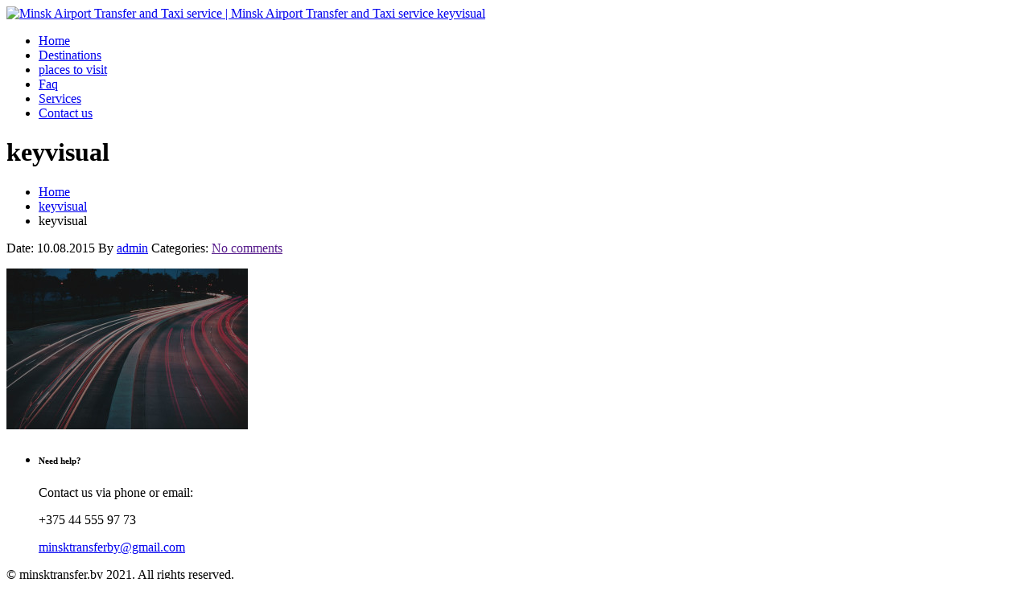

--- FILE ---
content_type: text/html; charset=UTF-8
request_url: https://minsktransfer.by/keyvisual/
body_size: 9624
content:
<!DOCTYPE html>
<html lang="en-US">
<head>
	<meta charset="UTF-8">
	<meta name="viewport" content="width=device-width, initial-scale=1" />
	<link rel="pingback" href="https://minsktransfer.by/xmlrpc.php" />
		<script type="text/javascript">
		window.themePath = 'https://minsktransfer.by/wp-content/themes/Transfers';
		window.siteUrl = 'https://minsktransfer.by';
	
		window.currentUserId = 0;
		window.currentUserLogin = null;
		window.currentLanguage = 'en';
				
		window.datepickerDateFormat = "dd.mm.yy";
				window.datepickerAltFormat = "yy-mm-dd";
	</script>
    <!-- HTML5 Shim and Respond.js IE8 support of HTML5 elements and media queries -->
    <!-- WARNING: Respond.js doesn't work if you view the page via file:// -->
    <!--[if lt IE 9]>
    <script src="https://minsktransfer.by/wp-content/themes/Transfers/js/html5shiv.min.js"></script>
    <script src="https://minsktransfer.by/wp-content/themes/Transfers/js/respond.min.js"></script>
    <![endif]-->
<script>
(function(i,s,o,g,r,a,m){i['GoogleAnalyticsObject']=r;i[r]=i[r]||function(){
(i[r].q=i[r].q||[]).push(arguments)},i[r].l=1*new Date();a=s.createElement(o),
m=s.getElementsByTagName(o)[0];a.async=1;a.src=g;m.parentNode.insertBefore(a,m)
})(window,document,'script','//www.google-analytics.com/analytics.js','ga');
ga('create','UA-55030505-1', 'auto');
ga('send', 'pageview');
</script>
<title>keyvisual &#8211; Minsk Airport Transfer and Taxi service</title>
<style> .bt_bb_progress_bar.bt_bb_style_outline.bt_bb_color_scheme_1 .bt_bb_progress_bar_bg,.bt_bb_progress_bar.bt_bb_style_line.bt_bb_color_scheme_1 .bt_bb_progress_bar_bg{background:#fff;}.bt_bb_progress_bar.bt_bb_style_outline.bt_bb_color_scheme_1 .bt_bb_progress_bar_inner,.bt_bb_progress_bar.bt_bb_style_line.bt_bb_color_scheme_1 .bt_bb_progress_bar_inner{border-color:#000;color:#000;}.bt_bb_progress_bar.bt_bb_style_filled.bt_bb_color_scheme_1 .bt_bb_progress_bar_bg {background:#000;}.bt_bb_progress_bar.bt_bb_style_filled.bt_bb_color_scheme_1 .bt_bb_progress_bar_inner {background:#fff;color:#000;} .bt_bb_color_scheme_1.bt_bb_icon .bt_bb_icon_holder { color:#000; }.bt_bb_color_scheme_1.bt_bb_icon:hover a.bt_bb_icon_holder { color:#fff; }.bt_bb_color_scheme_1.bt_bb_icon.bt_bb_style_outline .bt_bb_icon_holder:before {background-color:transparent;box-shadow:0 0 0 1px #000 inset;color:#000;}.bt_bb_color_scheme_1.bt_bb_icon.bt_bb_style_outline:hover a.bt_bb_icon_holder:before {background-color:#000;box-shadow:0 0 0 1em #000 inset;color:#fff;}.bt_bb_color_scheme_1.bt_bb_icon.bt_bb_style_filled .bt_bb_icon_holder:before {box-shadow:0 0 0 1em #fff inset;color:#000;}.bt_bb_color_scheme_1.bt_bb_icon.bt_bb_style_filled:hover a.bt_bb_icon_holder:before {box-shadow:0 0 0 1px #fff inset;background-color:#000;color:#fff;}.bt_bb_color_scheme_1.bt_bb_icon.bt_bb_style_borderless .bt_bb_icon_holder:before {color:#000;}.bt_bb_color_scheme_1.bt_bb_icon.bt_bb_style_borderless:hover a.bt_bb_icon_holder:before {color:#fff;} .bt_bb_color_scheme_1.bt_bb_button.bt_bb_style_outline a {box-shadow:0 0 0 1px #000 inset;color:#000;background-color:transparent;}.bt_bb_color_scheme_1.bt_bb_button.bt_bb_style_outline a:hover {box-shadow:0 0 0 2em #000 inset;color:#fff;}.bt_bb_color_scheme_1.bt_bb_button.bt_bb_style_filled a {box-shadow:0 0 0 2em #fff inset;color:#000;}.bt_bb_color_scheme_1.bt_bb_button.bt_bb_style_filled a:hover {box-shadow:0 0 0 0px #fff inset;background-color:#000;color:#fff;}.bt_bb_color_scheme_1.bt_bb_button.bt_bb_style_clean a,.bt_bb_color_scheme_1.bt_bb_icon.bt_bb_style_borderless a {color:#000;}.bt_bb_color_scheme_1.bt_bb_button.bt_bb_style_clean a:hover,.bt_bb_color_scheme_1.bt_bb_icon.bt_bb_style_borderless:hover a {color:#fff;} .bt_bb_color_scheme_1.bt_bb_style_outline.bt_bb_service .bt_bb_icon_holder{box-shadow:0 0 0 1px #000 inset;color:#000;background-color:transparent;}.bt_bb_color_scheme_1.bt_bb_style_outline.bt_bb_service:hover .bt_bb_icon_holder {box-shadow:0 0 0 1em #000 inset;background-color:#000;color:#fff;}.bt_bb_color_scheme_1.bt_bb_style_filled.bt_bb_service .bt_bb_icon_holder {box-shadow:0 0 0 1em #fff inset;color:#000;}.bt_bb_color_scheme_1.bt_bb_style_filled.bt_bb_service:hover .bt_bb_icon_holder{box-shadow:0 0 0 1px #fff inset;background-color:#000;color:#fff;}.bt_bb_color_scheme_1.bt_bb_style_borderless.bt_bb_service .bt_bb_icon_holder {color:#000;}.bt_bb_color_scheme_1.bt_bb_style_borderless.bt_bb_service:hover .bt_bb_icon_holder {color:#fff;} .bt_bb_color_scheme_1.bt_bb_headline{color:#000;}.bt_bb_color_scheme_1.bt_bb_headline .bt_bb_headline_superheadline{color:#fff;} .bt_bb_tabs.bt_bb_color_scheme_1.bt_bb_style_outline .bt_bb_tabs_header,.bt_bb_tabs.bt_bb_color_scheme_1.bt_bb_style_filled .bt_bb_tabs_header {border-color:#000;}.bt_bb_tabs.bt_bb_color_scheme_1.bt_bb_style_outline .bt_bb_tabs_header li,.bt_bb_tabs.bt_bb_color_scheme_1.bt_bb_style_filled .bt_bb_tabs_header li:hover,.bt_bb_tabs.bt_bb_color_scheme_1.bt_bb_style_filled .bt_bb_tabs_header li.on {border-color:#000;color:#000;background-color:transparent;}.bt_bb_tabs.bt_bb_color_scheme_1.bt_bb_style_outline .bt_bb_tabs_header li:hover,.bt_bb_tabs.bt_bb_color_scheme_1.bt_bb_style_outline .bt_bb_tabs_header li.on,.bt_bb_tabs.bt_bb_color_scheme_1.bt_bb_style_filled .bt_bb_tabs_header li {background-color:#000;color:#fff;border-color:#000;}.bt_bb_tabs.bt_bb_color_scheme_1.bt_bb_style_simple .bt_bb_tabs_header li {color:#fff;}.bt_bb_tabs.bt_bb_color_scheme_1.bt_bb_style_simple .bt_bb_tabs_header li.on {color:#000;border-color:#000;} .bt_bb_accordion.bt_bb_color_scheme_1 .bt_bb_accordion_item {border-color:#000;}.bt_bb_accordion.bt_bb_color_scheme_1.bt_bb_style_outline .bt_bb_accordion_item_title {border-color:#000;color:#000;background-color:transparent;}.bt_bb_accordion.bt_bb_color_scheme_1.bt_bb_style_outline .bt_bb_accordion_item.on .bt_bb_accordion_item_title,.bt_bb_accordion.bt_bb_color_scheme_1.bt_bb_style_outline .bt_bb_accordion_item .bt_bb_accordion_item_title:hover {color:#fff;background-color:#000;}.bt_bb_accordion.bt_bb_color_scheme_1.bt_bb_style_filled .bt_bb_accordion_item .bt_bb_accordion_item_title {color:#fff;background-color:#000;}.bt_bb_accordion.bt_bb_color_scheme_1.bt_bb_style_filled .bt_bb_accordion_item.on .bt_bb_accordion_item_title,.bt_bb_accordion.bt_bb_color_scheme_1.bt_bb_style_filled .bt_bb_accordion_item .bt_bb_accordion_item_title:hover {color:#000;background-color:transparent;}.bt_bb_accordion.bt_bb_color_scheme_1.bt_bb_style_simple .bt_bb_accordion_item .bt_bb_accordion_item_title {color:#000;border-color:#000;}.bt_bb_accordion.bt_bb_color_scheme_1.bt_bb_style_simple .bt_bb_accordion_item .bt_bb_accordion_item_title:hover,.bt_bb_accordion.bt_bb_color_scheme_1.bt_bb_style_simple .bt_bb_accordion_item.on .bt_bb_accordion_item_title {color:#fff;border-color:#fff;} .bt_bb_price_list.bt_bb_color_scheme_1 {border-color:#fff;}.bt_bb_price_list.bt_bb_color_scheme_1 .bt_bb_price_list_title {color:#000;background-color:#fff;}.bt_bb_price_list.bt_bb_color_scheme_1 ul li {border-color:#fff;} .bt_bb_section.bt_bb_color_scheme_1 {color:#000;background-color:#fff;} .bt_bb_row.bt_bb_color_scheme_1 {color:#000;background-color:#fff;} .bt_bb_column.bt_bb_color_scheme_1 {color:#000;background-color:#fff;}</style><style> .bt_bb_progress_bar.bt_bb_style_outline.bt_bb_color_scheme_2 .bt_bb_progress_bar_bg,.bt_bb_progress_bar.bt_bb_style_line.bt_bb_color_scheme_2 .bt_bb_progress_bar_bg{background:#000;}.bt_bb_progress_bar.bt_bb_style_outline.bt_bb_color_scheme_2 .bt_bb_progress_bar_inner,.bt_bb_progress_bar.bt_bb_style_line.bt_bb_color_scheme_2 .bt_bb_progress_bar_inner{border-color:#fff;color:#fff;}.bt_bb_progress_bar.bt_bb_style_filled.bt_bb_color_scheme_2 .bt_bb_progress_bar_bg {background:#fff;}.bt_bb_progress_bar.bt_bb_style_filled.bt_bb_color_scheme_2 .bt_bb_progress_bar_inner {background:#000;color:#fff;} .bt_bb_color_scheme_2.bt_bb_icon .bt_bb_icon_holder { color:#fff; }.bt_bb_color_scheme_2.bt_bb_icon:hover a.bt_bb_icon_holder { color:#000; }.bt_bb_color_scheme_2.bt_bb_icon.bt_bb_style_outline .bt_bb_icon_holder:before {background-color:transparent;box-shadow:0 0 0 1px #fff inset;color:#fff;}.bt_bb_color_scheme_2.bt_bb_icon.bt_bb_style_outline:hover a.bt_bb_icon_holder:before {background-color:#fff;box-shadow:0 0 0 1em #fff inset;color:#000;}.bt_bb_color_scheme_2.bt_bb_icon.bt_bb_style_filled .bt_bb_icon_holder:before {box-shadow:0 0 0 1em #000 inset;color:#fff;}.bt_bb_color_scheme_2.bt_bb_icon.bt_bb_style_filled:hover a.bt_bb_icon_holder:before {box-shadow:0 0 0 1px #000 inset;background-color:#fff;color:#000;}.bt_bb_color_scheme_2.bt_bb_icon.bt_bb_style_borderless .bt_bb_icon_holder:before {color:#fff;}.bt_bb_color_scheme_2.bt_bb_icon.bt_bb_style_borderless:hover a.bt_bb_icon_holder:before {color:#000;} .bt_bb_color_scheme_2.bt_bb_button.bt_bb_style_outline a {box-shadow:0 0 0 1px #fff inset;color:#fff;background-color:transparent;}.bt_bb_color_scheme_2.bt_bb_button.bt_bb_style_outline a:hover {box-shadow:0 0 0 2em #fff inset;color:#000;}.bt_bb_color_scheme_2.bt_bb_button.bt_bb_style_filled a {box-shadow:0 0 0 2em #000 inset;color:#fff;}.bt_bb_color_scheme_2.bt_bb_button.bt_bb_style_filled a:hover {box-shadow:0 0 0 0px #000 inset;background-color:#fff;color:#000;}.bt_bb_color_scheme_2.bt_bb_button.bt_bb_style_clean a,.bt_bb_color_scheme_2.bt_bb_icon.bt_bb_style_borderless a {color:#fff;}.bt_bb_color_scheme_2.bt_bb_button.bt_bb_style_clean a:hover,.bt_bb_color_scheme_2.bt_bb_icon.bt_bb_style_borderless:hover a {color:#000;} .bt_bb_color_scheme_2.bt_bb_style_outline.bt_bb_service .bt_bb_icon_holder{box-shadow:0 0 0 1px #fff inset;color:#fff;background-color:transparent;}.bt_bb_color_scheme_2.bt_bb_style_outline.bt_bb_service:hover .bt_bb_icon_holder {box-shadow:0 0 0 1em #fff inset;background-color:#fff;color:#000;}.bt_bb_color_scheme_2.bt_bb_style_filled.bt_bb_service .bt_bb_icon_holder {box-shadow:0 0 0 1em #000 inset;color:#fff;}.bt_bb_color_scheme_2.bt_bb_style_filled.bt_bb_service:hover .bt_bb_icon_holder{box-shadow:0 0 0 1px #000 inset;background-color:#fff;color:#000;}.bt_bb_color_scheme_2.bt_bb_style_borderless.bt_bb_service .bt_bb_icon_holder {color:#fff;}.bt_bb_color_scheme_2.bt_bb_style_borderless.bt_bb_service:hover .bt_bb_icon_holder {color:#000;} .bt_bb_color_scheme_2.bt_bb_headline{color:#fff;}.bt_bb_color_scheme_2.bt_bb_headline .bt_bb_headline_superheadline{color:#000;} .bt_bb_tabs.bt_bb_color_scheme_2.bt_bb_style_outline .bt_bb_tabs_header,.bt_bb_tabs.bt_bb_color_scheme_2.bt_bb_style_filled .bt_bb_tabs_header {border-color:#fff;}.bt_bb_tabs.bt_bb_color_scheme_2.bt_bb_style_outline .bt_bb_tabs_header li,.bt_bb_tabs.bt_bb_color_scheme_2.bt_bb_style_filled .bt_bb_tabs_header li:hover,.bt_bb_tabs.bt_bb_color_scheme_2.bt_bb_style_filled .bt_bb_tabs_header li.on {border-color:#fff;color:#fff;background-color:transparent;}.bt_bb_tabs.bt_bb_color_scheme_2.bt_bb_style_outline .bt_bb_tabs_header li:hover,.bt_bb_tabs.bt_bb_color_scheme_2.bt_bb_style_outline .bt_bb_tabs_header li.on,.bt_bb_tabs.bt_bb_color_scheme_2.bt_bb_style_filled .bt_bb_tabs_header li {background-color:#fff;color:#000;border-color:#fff;}.bt_bb_tabs.bt_bb_color_scheme_2.bt_bb_style_simple .bt_bb_tabs_header li {color:#000;}.bt_bb_tabs.bt_bb_color_scheme_2.bt_bb_style_simple .bt_bb_tabs_header li.on {color:#fff;border-color:#fff;} .bt_bb_accordion.bt_bb_color_scheme_2 .bt_bb_accordion_item {border-color:#fff;}.bt_bb_accordion.bt_bb_color_scheme_2.bt_bb_style_outline .bt_bb_accordion_item_title {border-color:#fff;color:#fff;background-color:transparent;}.bt_bb_accordion.bt_bb_color_scheme_2.bt_bb_style_outline .bt_bb_accordion_item.on .bt_bb_accordion_item_title,.bt_bb_accordion.bt_bb_color_scheme_2.bt_bb_style_outline .bt_bb_accordion_item .bt_bb_accordion_item_title:hover {color:#000;background-color:#fff;}.bt_bb_accordion.bt_bb_color_scheme_2.bt_bb_style_filled .bt_bb_accordion_item .bt_bb_accordion_item_title {color:#000;background-color:#fff;}.bt_bb_accordion.bt_bb_color_scheme_2.bt_bb_style_filled .bt_bb_accordion_item.on .bt_bb_accordion_item_title,.bt_bb_accordion.bt_bb_color_scheme_2.bt_bb_style_filled .bt_bb_accordion_item .bt_bb_accordion_item_title:hover {color:#fff;background-color:transparent;}.bt_bb_accordion.bt_bb_color_scheme_2.bt_bb_style_simple .bt_bb_accordion_item .bt_bb_accordion_item_title {color:#fff;border-color:#fff;}.bt_bb_accordion.bt_bb_color_scheme_2.bt_bb_style_simple .bt_bb_accordion_item .bt_bb_accordion_item_title:hover,.bt_bb_accordion.bt_bb_color_scheme_2.bt_bb_style_simple .bt_bb_accordion_item.on .bt_bb_accordion_item_title {color:#000;border-color:#000;} .bt_bb_price_list.bt_bb_color_scheme_2 {border-color:#000;}.bt_bb_price_list.bt_bb_color_scheme_2 .bt_bb_price_list_title {color:#fff;background-color:#000;}.bt_bb_price_list.bt_bb_color_scheme_2 ul li {border-color:#000;} .bt_bb_section.bt_bb_color_scheme_2 {color:#fff;background-color:#000;} .bt_bb_row.bt_bb_color_scheme_2 {color:#fff;background-color:#000;} .bt_bb_column.bt_bb_color_scheme_2 {color:#fff;background-color:#000;}</style><link rel='dns-prefetch' href='//use.fontawesome.com' />
<link rel='dns-prefetch' href='//fonts.googleapis.com' />
<link rel='dns-prefetch' href='//s.w.org' />
<link rel="alternate" type="application/rss+xml" title="Minsk Airport Transfer and Taxi service &raquo; Feed" href="https://minsktransfer.by/feed/" />
		<script type="text/javascript">
			window._wpemojiSettings = {"baseUrl":"https:\/\/s.w.org\/images\/core\/emoji\/13.0.0\/72x72\/","ext":".png","svgUrl":"https:\/\/s.w.org\/images\/core\/emoji\/13.0.0\/svg\/","svgExt":".svg","source":{"concatemoji":"https:\/\/minsktransfer.by\/wp-includes\/js\/wp-emoji-release.min.js?ver=5.5.17"}};
			!function(e,a,t){var n,r,o,i=a.createElement("canvas"),p=i.getContext&&i.getContext("2d");function s(e,t){var a=String.fromCharCode;p.clearRect(0,0,i.width,i.height),p.fillText(a.apply(this,e),0,0);e=i.toDataURL();return p.clearRect(0,0,i.width,i.height),p.fillText(a.apply(this,t),0,0),e===i.toDataURL()}function c(e){var t=a.createElement("script");t.src=e,t.defer=t.type="text/javascript",a.getElementsByTagName("head")[0].appendChild(t)}for(o=Array("flag","emoji"),t.supports={everything:!0,everythingExceptFlag:!0},r=0;r<o.length;r++)t.supports[o[r]]=function(e){if(!p||!p.fillText)return!1;switch(p.textBaseline="top",p.font="600 32px Arial",e){case"flag":return s([127987,65039,8205,9895,65039],[127987,65039,8203,9895,65039])?!1:!s([55356,56826,55356,56819],[55356,56826,8203,55356,56819])&&!s([55356,57332,56128,56423,56128,56418,56128,56421,56128,56430,56128,56423,56128,56447],[55356,57332,8203,56128,56423,8203,56128,56418,8203,56128,56421,8203,56128,56430,8203,56128,56423,8203,56128,56447]);case"emoji":return!s([55357,56424,8205,55356,57212],[55357,56424,8203,55356,57212])}return!1}(o[r]),t.supports.everything=t.supports.everything&&t.supports[o[r]],"flag"!==o[r]&&(t.supports.everythingExceptFlag=t.supports.everythingExceptFlag&&t.supports[o[r]]);t.supports.everythingExceptFlag=t.supports.everythingExceptFlag&&!t.supports.flag,t.DOMReady=!1,t.readyCallback=function(){t.DOMReady=!0},t.supports.everything||(n=function(){t.readyCallback()},a.addEventListener?(a.addEventListener("DOMContentLoaded",n,!1),e.addEventListener("load",n,!1)):(e.attachEvent("onload",n),a.attachEvent("onreadystatechange",function(){"complete"===a.readyState&&t.readyCallback()})),(n=t.source||{}).concatemoji?c(n.concatemoji):n.wpemoji&&n.twemoji&&(c(n.twemoji),c(n.wpemoji)))}(window,document,window._wpemojiSettings);
		</script>
		<style type="text/css">
img.wp-smiley,
img.emoji {
	display: inline !important;
	border: none !important;
	box-shadow: none !important;
	height: 1em !important;
	width: 1em !important;
	margin: 0 .07em !important;
	vertical-align: -0.1em !important;
	background: none !important;
	padding: 0 !important;
}
</style>
	<link rel='stylesheet' id='wp-block-library-css'  href='https://minsktransfer.by/wp-includes/css/dist/block-library/style.min.css?ver=5.5.17' type='text/css' media='all' />
<link rel='stylesheet' id='wc-block-vendors-style-css'  href='https://minsktransfer.by/wp-content/plugins/woocommerce/packages/woocommerce-blocks/build/vendors-style.css?ver=3.6.0' type='text/css' media='all' />
<link rel='stylesheet' id='wc-block-style-css'  href='https://minsktransfer.by/wp-content/plugins/woocommerce/packages/woocommerce-blocks/build/style.css?ver=3.6.0' type='text/css' media='all' />
<link rel='stylesheet' id='font-awesome-css'  href='https://minsktransfer.by/wp-content/plugins/arconix-shortcodes/includes/css/font-awesome.min.css?ver=4.6.3' type='text/css' media='all' />
<link rel='stylesheet' id='arconix-shortcodes-css'  href='https://minsktransfer.by/wp-content/plugins/arconix-shortcodes/includes/css/arconix-shortcodes.min.css?ver=2.1.7' type='text/css' media='all' />
<link rel='stylesheet' id='bt_bb_content_elements-css'  href='https://minsktransfer.by/wp-content/plugins/bold-page-builder/css/front_end/content_elements.crush.css?ver=5.5.17' type='text/css' media='all' />
<link rel='stylesheet' id='bt_bb_slick-css'  href='https://minsktransfer.by/wp-content/plugins/bold-page-builder/slick/slick.css?ver=5.5.17' type='text/css' media='all' />
<link rel='stylesheet' id='contact-form-7-css'  href='https://minsktransfer.by/wp-content/plugins/contact-form-7/includes/css/styles.css?ver=5.3' type='text/css' media='all' />
<link rel='stylesheet' id='essential-grid-plugin-settings-css'  href='https://minsktransfer.by/wp-content/plugins/essential-grid/public/assets/css/settings.css?ver=2.1.5.1' type='text/css' media='all' />
<link rel='stylesheet' id='tp-open-sans-css'  href='https://fonts.googleapis.com/css?family=Open+Sans%3A300%2C400%2C600%2C700%2C800&#038;ver=5.5.17' type='text/css' media='all' />
<link rel='stylesheet' id='tp-raleway-css'  href='https://fonts.googleapis.com/css?family=Raleway%3A100%2C200%2C300%2C400%2C500%2C600%2C700%2C800%2C900&#038;ver=5.5.17' type='text/css' media='all' />
<link rel='stylesheet' id='tp-droid-serif-css'  href='https://fonts.googleapis.com/css?family=Droid+Serif%3A400%2C700&#038;ver=5.5.17' type='text/css' media='all' />
<link rel='stylesheet' id='rs-plugin-settings-css'  href='https://minsktransfer.by/wp-content/plugins/revslider/public/assets/css/settings.css?ver=5.3.0.2' type='text/css' media='all' />
<style id='rs-plugin-settings-inline-css' type='text/css'>
#rs-demo-id {}
</style>
<link rel='stylesheet' id='dashicons-css'  href='https://minsktransfer.by/wp-includes/css/dashicons.min.css?ver=5.5.17' type='text/css' media='all' />
<link rel='stylesheet' id='woocommerce-layout-css'  href='https://minsktransfer.by/wp-content/plugins/woocommerce/assets/css/woocommerce-layout.css?ver=4.7.4' type='text/css' media='all' />
<link rel='stylesheet' id='woocommerce-smallscreen-css'  href='https://minsktransfer.by/wp-content/plugins/woocommerce/assets/css/woocommerce-smallscreen.css?ver=4.7.4' type='text/css' media='only screen and (max-width: 768px)' />
<link rel='stylesheet' id='woocommerce-general-css'  href='https://minsktransfer.by/wp-content/plugins/woocommerce/assets/css/woocommerce.css?ver=4.7.4' type='text/css' media='all' />
<style id='woocommerce-inline-inline-css' type='text/css'>
.woocommerce form .form-row .required { visibility: visible; }
</style>
<link rel='stylesheet' id='transfers-font-style-css'  href='https://fonts.googleapis.com/css?family=Montserrat%3A400%2C700%7CRaleway%3A400%2C500%2C600%2C700&#038;subset=latin%2Clatin-ext&#038;ver=5.5.17' type='text/css' media='all' />
<link rel='stylesheet' id='transfers-style-main-css'  href='https://minsktransfer.by/wp-content/themes/Transfers/css/style.css?ver=1.0' type='text/css' media='all' />
<link rel='stylesheet' id='transfers-style-css'  href='https://minsktransfer.by/wp-content/themes/Transfers/style.css?ver=1.0' type='text/css' media='all' />
<link rel='stylesheet' id='transfers-style-ui-css'  href='https://minsktransfer.by/wp-content/themes/Transfers/css/jquery-ui.theme.min.css?ver=1.0' type='text/css' media='all' />
<link rel='stylesheet' id='transfers-fonts-css'  href='https://minsktransfer.by/wp-content/themes/Transfers/css/fonts.css?ver=1.0' type='text/css' media='all' />
<link rel='stylesheet' id='transfers-style-color-css'  href='https://minsktransfer.by/wp-content/themes/Transfers/css/theme-yellow.css?ver=1.0' type='text/css' media='all' />
<script type='text/javascript' src='https://minsktransfer.by/wp-includes/js/jquery/jquery.js?ver=1.12.4-wp' id='jquery-core-js'></script>
<script type='text/javascript' src='https://minsktransfer.by/wp-content/plugins/bold-page-builder/slick/slick.min.js?ver=5.5.17' id='bt_bb_slick-js'></script>
<script type='text/javascript' src='https://minsktransfer.by/wp-content/plugins/bold-page-builder/content_elements_misc/js/jquery.magnific-popup.min.js?ver=5.5.17' id='bt_bb_magnific-js'></script>
<script type='text/javascript' src='https://minsktransfer.by/wp-content/plugins/bold-page-builder/content_elements_misc/js/content_elements.js?ver=5.5.17' id='bt_bb-js'></script>
<script type='text/javascript' src='https://minsktransfer.by/wp-content/plugins/bold-page-builder/script_fe.js?ver=5.5.17' id='bt_bb_fe-js'></script>
<script type='text/javascript' src='https://minsktransfer.by/wp-content/plugins/essential-grid/public/assets/js/lightbox.js?ver=2.1.5.1' id='themepunchboxext-js'></script>
<script type='text/javascript' src='https://minsktransfer.by/wp-content/plugins/essential-grid/public/assets/js/jquery.themepunch.tools.min.js?ver=2.1.5.1' id='tp-tools-js'></script>
<script type='text/javascript' src='https://minsktransfer.by/wp-content/plugins/revslider/public/assets/js/jquery.themepunch.revolution.min.js?ver=5.3.0.2' id='revmin-js'></script>
<script type='text/javascript' id='ga_events_main_script-js-extra'>
/* <![CDATA[ */
var ga_options = {"anonymizeip":"","advanced":"","snippet_type":"universal","tracking_id":"UA-55030505-1","gtm_id":"","domain":"","click_elements":[{"name":"book-button","type":"id","category":"Click on button","action":"click","label":"booking transfer","value":"","bounce":"false"}],"scroll_elements":[],"link_clicks_delay":"120"};
/* ]]> */
</script>
<script type='text/javascript' src='https://minsktransfer.by/wp-content/plugins/wp-google-analytics-events/js/main.js?ver=1.0' id='ga_events_main_script-js'></script>
<link rel="https://api.w.org/" href="https://minsktransfer.by/wp-json/" /><link rel="alternate" type="application/json" href="https://minsktransfer.by/wp-json/wp/v2/media/247" /><link rel="EditURI" type="application/rsd+xml" title="RSD" href="https://minsktransfer.by/xmlrpc.php?rsd" />
<link rel="wlwmanifest" type="application/wlwmanifest+xml" href="https://minsktransfer.by/wp-includes/wlwmanifest.xml" /> 
<meta name="generator" content="WordPress 5.5.17" />
<meta name="generator" content="WooCommerce 4.7.4" />
<link rel='shortlink' href='https://minsktransfer.by/?p=247' />
<link rel="alternate" type="application/json+oembed" href="https://minsktransfer.by/wp-json/oembed/1.0/embed?url=https%3A%2F%2Fminsktransfer.by%2Fkeyvisual%2F" />
<link rel="alternate" type="text/xml+oembed" href="https://minsktransfer.by/wp-json/oembed/1.0/embed?url=https%3A%2F%2Fminsktransfer.by%2Fkeyvisual%2F&#038;format=xml" />
		<script type="text/javascript">
			var ajaxRevslider;
			
			jQuery(document).ready(function() {
				// CUSTOM AJAX CONTENT LOADING FUNCTION
				ajaxRevslider = function(obj) {
				
					// obj.type : Post Type
					// obj.id : ID of Content to Load
					// obj.aspectratio : The Aspect Ratio of the Container / Media
					// obj.selector : The Container Selector where the Content of Ajax will be injected. It is done via the Essential Grid on Return of Content
					
					var content = "";

					data = {};
					
					data.action = 'revslider_ajax_call_front';
					data.client_action = 'get_slider_html';
					data.token = 'a1f97892ce';
					data.type = obj.type;
					data.id = obj.id;
					data.aspectratio = obj.aspectratio;
					
					// SYNC AJAX REQUEST
					jQuery.ajax({
						type:"post",
						url:"https://minsktransfer.by/wp-admin/admin-ajax.php",
						dataType: 'json',
						data:data,
						async:false,
						success: function(ret, textStatus, XMLHttpRequest) {
							if(ret.success == true)
								content = ret.data;								
						},
						error: function(e) {
							console.log(e);
						}
					});
					
					 // FIRST RETURN THE CONTENT WHEN IT IS LOADED !!
					 return content;						 
				};
				
				// CUSTOM AJAX FUNCTION TO REMOVE THE SLIDER
				var ajaxRemoveRevslider = function(obj) {
					return jQuery(obj.selector+" .rev_slider").revkill();
				};

				// EXTEND THE AJAX CONTENT LOADING TYPES WITH TYPE AND FUNCTION
				var extendessential = setInterval(function() {
					if (jQuery.fn.tpessential != undefined) {
						clearInterval(extendessential);
						if(typeof(jQuery.fn.tpessential.defaults) !== 'undefined') {
							jQuery.fn.tpessential.defaults.ajaxTypes.push({type:"revslider",func:ajaxRevslider,killfunc:ajaxRemoveRevslider,openAnimationSpeed:0.3});   
							// type:  Name of the Post to load via Ajax into the Essential Grid Ajax Container
							// func: the Function Name which is Called once the Item with the Post Type has been clicked
							// killfunc: function to kill in case the Ajax Window going to be removed (before Remove function !
							// openAnimationSpeed: how quick the Ajax Content window should be animated (default is 0.3)
						}
					}
				},30);
			});
		</script>
		

<!-- Saphali Lite Version -->
<meta name="generator" content="Saphali Lite 1.8.10" />

	<noscript><style>.woocommerce-product-gallery{ opacity: 1 !important; }</style></noscript>
	<meta name="generator" content="Powered by Slider Revolution 5.3.0.2 - responsive, Mobile-Friendly Slider Plugin for WordPress with comfortable drag and drop interface." />
</head>  
<body class="attachment attachment-template-default single single-attachment postid-247 attachmentid-247 attachment-jpeg theme-Transfers bt_bb_plugin_active bt_bb_fe_preview_toggle woocommerce-no-js">
	    <!-- Header -->
	<header class="header" role="banner">
		<div class="wrap">
						<!-- Logo -->
			<div class="logo">
				<a href="https://minsktransfer.by/" title="Minsk Airport Transfer and Taxi service | Minsk Airport Transfer and Taxi service   keyvisual"><img src="https://minsktransfer.by/wp-content/themes/Transfers/images/transfers.jpg" alt="Minsk Airport Transfer and Taxi service | Minsk Airport Transfer and Taxi service   keyvisual" /></a>
			</div>
			<!-- //Logo -->
			<!--primary navigation-->
			<nav id="nav" class="main-nav"><ul id="menu-primary" class=""><li id="menu-item-404" class="menu-item menu-item-type-post_type menu-item-object-page menu-item-home menu-item-404"><a href="https://minsktransfer.by/">Home</a></li>
<li id="menu-item-409" class="menu-item menu-item-type-post_type menu-item-object-page menu-item-409"><a href="https://minsktransfer.by/destinations/">Destinations</a></li>
<li id="menu-item-902" class="menu-item menu-item-type-post_type menu-item-object-page menu-item-902"><a href="https://minsktransfer.by/attractions/">places to visit</a></li>
<li id="menu-item-405" class="menu-item menu-item-type-post_type menu-item-object-page menu-item-405"><a href="https://minsktransfer.by/faq/">Faq</a></li>
<li id="menu-item-406" class="menu-item menu-item-type-post_type menu-item-object-page menu-item-406"><a href="https://minsktransfer.by/services/">Services</a></li>
<li id="menu-item-408" class="menu-item menu-item-type-post_type menu-item-object-page menu-item-408"><a href="https://minsktransfer.by/contact-us/">Contact us</a></li>
</ul></nav>			<!--//primary navigation-->
		</div>
	</header>
	<!-- //Header -->
	<!-- Main -->
	<main class="main " role="main">		<!-- Page info -->
	<header class="site-title color">
		<div class="wrap">
			<div class="container">
				<h1>keyvisual</h1>
				<nav role="navigation" class="breadcrumbs"><ul><li><a href="https://minsktransfer.by">Home</a></li><li><a href="https://minsktransfer.by/keyvisual/">keyvisual</a></li><li>keyvisual</li></ul></nav>			</div>
		</div>
	</header>
	<div class="wrap">
		<div class="row">
			<!--- Content -->
			<div class="content three-fourth">
				<article id="post-247" class="single post-247 attachment type-attachment status-inherit hentry">
										<div class="entry-content">
						<p class="entry-meta">
							<span class="date">Date: 10.08.2015</span> 
							<span class="author">By <a href="https://minsktransfer.by/author/admin/" title="Posts by admin" rel="author">admin</a></span> 
							<span class="categories">Categories: </span>
							<span class="tags"></span>
							<span class="comments">
								<a href="" rel="nofollow">
									No comments								</a>
							</span>
						</p>
						<p class="attachment"><a href='https://minsktransfer.by/wp-content/uploads/2015/07/keyvisual.jpg'><img width="300" height="200" src="https://minsktransfer.by/wp-content/uploads/2015/07/keyvisual-300x200.jpg" class="attachment-medium size-medium" alt="" loading="lazy" srcset="https://minsktransfer.by/wp-content/uploads/2015/07/keyvisual-300x200.jpg 300w, https://minsktransfer.by/wp-content/uploads/2015/07/keyvisual-768x512.jpg 768w, https://minsktransfer.by/wp-content/uploads/2015/07/keyvisual-1024x683.jpg 1024w, https://minsktransfer.by/wp-content/uploads/2015/07/keyvisual-870x580.jpg 870w, https://minsktransfer.by/wp-content/uploads/2015/07/keyvisual-400x267.jpg 400w, https://minsktransfer.by/wp-content/uploads/2015/07/keyvisual.jpg 1920w" sizes="(max-width: 300px) 100vw, 300px" /></a></p>
											</div>
				</article>				
						
			</div>
			<!--- // Content -->
					</div>
	</div>
		
	</main>
		<!-- //Main -->
	<!-- Footer -->
	<footer class="footer black" role="contentinfo">
		<div class="wrap">
				<div id="footer-sidebar" class="footer-sidebar widget-area clearfix row" role="complementary">		<ul>		<li class="widget widget-sidebar transfers_contact_widget">			<article class="transfers_contact_widget one-fourth">
				<h6>Need help?</h6><p>Contact us via phone or email:</p>				<p class="contact-data">
					<span class="icon icon-themeenergy_call"></span> +375 44 555 97 73				</p>	
								<p class="contact-data">
					<span class="icon icon-themeenergy_mail-2"></span> <a href="mailto:minsktransferby@gmail.com">minsktransferby@gmail.com</a>
				</p>
							</article>
		</li>		</ul>	</div><!-- #secondary -->			<div class="copy">
				<p>© minsktransfer.by 2021. All rights reserved.</p>
				<!--footer navigation-->				
				<nav class="foot-nav"><ul id="menu-primary-1" class=""><li class="menu-item menu-item-type-post_type menu-item-object-page menu-item-home menu-item-404"><a href="https://minsktransfer.by/">Home</a></li>
<li class="menu-item menu-item-type-post_type menu-item-object-page menu-item-409"><a href="https://minsktransfer.by/destinations/">Destinations</a></li>
<li class="menu-item menu-item-type-post_type menu-item-object-page menu-item-902"><a href="https://minsktransfer.by/attractions/">places to visit</a></li>
<li class="menu-item menu-item-type-post_type menu-item-object-page menu-item-405"><a href="https://minsktransfer.by/faq/">Faq</a></li>
<li class="menu-item menu-item-type-post_type menu-item-object-page menu-item-406"><a href="https://minsktransfer.by/services/">Services</a></li>
<li class="menu-item menu-item-type-post_type menu-item-object-page menu-item-408"><a href="https://minsktransfer.by/contact-us/">Contact us</a></li>
</ul></nav>				<!--//footer navigation-->
			</div>
		</div>
	</footer>
	<!-- //Footer -->
	
	<!-- Yandex.Metrika counter -->
<script type="text/javascript">
    (function (d, w, c) {
        (w[c] = w[c] || []).push(function() {
            try {
                w.yaCounter35316500 = new Ya.Metrika({
                    id:35316500,
                    clickmap:true,
                    trackLinks:true,
                    accurateTrackBounce:true,
                    webvisor:true
                });
            } catch(e) { }
        });

        var n = d.getElementsByTagName("script")[0],
            s = d.createElement("script"),
            f = function () { n.parentNode.insertBefore(s, n); };
        s.type = "text/javascript";
        s.async = true;
        s.src = "https://mc.yandex.ru/metrika/watch.js";

        if (w.opera == "[object Opera]") {
            d.addEventListener("DOMContentLoaded", f, false);
        } else { f(); }
    })(document, window, "yandex_metrika_callbacks");
</script>
<noscript><div><img src="https://mc.yandex.ru/watch/35316500" style="position:absolute; left:-9999px;" alt="" /></div></noscript>
<!-- /Yandex.Metrika counter --><script type="application/ld+json">{"@context":"https:\/\/schema.org\/","@type":"BreadcrumbList","itemListElement":[{"@type":"ListItem","position":1,"item":{"name":"Home","@id":"https:\/\/minsktransfer.by"}},{"@type":"ListItem","position":2,"item":{"name":"keyvisual","@id":"https:\/\/minsktransfer.by\/keyvisual\/"}},{"@type":"ListItem","position":3,"item":{"name":"keyvisual","@id":"https:\/\/minsktransfer.by\/keyvisual\/"}}]}</script>	<script type="text/javascript">
		(function () {
			var c = document.body.className;
			c = c.replace(/woocommerce-no-js/, 'woocommerce-js');
			document.body.className = c;
		})()
	</script>
	<link rel='stylesheet' id='remove-style-meta-css'  href='https://minsktransfer.by/wp-content/plugins/wp-author-date-and-meta-remover/css/entrymetastyle.css?ver=1.0' type='text/css' media='all' />
<script type='text/javascript' id='contact-form-7-js-extra'>
/* <![CDATA[ */
var wpcf7 = {"apiSettings":{"root":"https:\/\/minsktransfer.by\/wp-json\/contact-form-7\/v1","namespace":"contact-form-7\/v1"},"cached":"1"};
/* ]]> */
</script>
<script type='text/javascript' src='https://minsktransfer.by/wp-content/plugins/contact-form-7/includes/js/scripts.js?ver=5.3' id='contact-form-7-js'></script>
<script type='text/javascript' src='https://minsktransfer.by/wp-includes/js/jquery/ui/core.min.js?ver=1.11.4' id='jquery-ui-core-js'></script>
<script type='text/javascript' src='https://minsktransfer.by/wp-includes/js/jquery/ui/widget.min.js?ver=1.11.4' id='jquery-ui-widget-js'></script>
<script type='text/javascript' src='https://minsktransfer.by/wp-includes/js/jquery/ui/mouse.min.js?ver=1.11.4' id='jquery-ui-mouse-js'></script>
<script type='text/javascript' src='https://minsktransfer.by/wp-includes/js/jquery/ui/slider.min.js?ver=1.11.4' id='jquery-ui-slider-js'></script>
<script type='text/javascript' src='https://minsktransfer.by/wp-includes/js/jquery/ui/button.min.js?ver=1.11.4' id='jquery-ui-button-js'></script>
<script type='text/javascript' src='https://minsktransfer.by/wp-includes/js/jquery/ui/datepicker.min.js?ver=1.11.4' id='jquery-ui-datepicker-js'></script>
<script type='text/javascript' id='jquery-ui-datepicker-js-after'>
jQuery(document).ready(function(jQuery){jQuery.datepicker.setDefaults({"closeText":"Close","currentText":"Today","monthNames":["January","February","March","April","May","June","July","August","September","October","November","December"],"monthNamesShort":["Jan","Feb","Mar","Apr","May","Jun","Jul","Aug","Sep","Oct","Nov","Dec"],"nextText":"Next","prevText":"Previous","dayNames":["Sunday","Monday","Tuesday","Wednesday","Thursday","Friday","Saturday"],"dayNamesShort":["Sun","Mon","Tue","Wed","Thu","Fri","Sat"],"dayNamesMin":["S","M","T","W","T","F","S"],"dateFormat":"dd.mm.yy","firstDay":1,"isRTL":false});});
</script>
<script type='text/javascript' src='https://minsktransfer.by/wp-content/plugins/transfers-plugin/js/jquery.validate.min.js?ver=1.0' id='transfers-jquery-validate-js'></script>
<script type='text/javascript' src='https://minsktransfer.by/wp-content/plugins/transfers-plugin/js/jquery-ui-sliderAccess.js?ver=1.0' id='transfers-jquery-slider-access-js'></script>
<script type='text/javascript' src='https://minsktransfer.by/wp-content/plugins/transfers-plugin//js/jquery-ui-timepicker-addon.js?ver=1.0' id='transfers-timepicker-js'></script>
<script type='text/javascript' src='https://minsktransfer.by/wp-content/plugins/transfers-plugin//js/search.js?ver=1.0' id='transfers-search-js'></script>
<script type='text/javascript' src='https://minsktransfer.by/wp-content/plugins/woocommerce/assets/js/jquery-blockui/jquery.blockUI.min.js?ver=2.70' id='jquery-blockui-js'></script>
<script type='text/javascript' src='https://minsktransfer.by/wp-content/plugins/woocommerce/assets/js/js-cookie/js.cookie.min.js?ver=2.1.4' id='js-cookie-js'></script>
<script type='text/javascript' id='woocommerce-js-extra'>
/* <![CDATA[ */
var woocommerce_params = {"ajax_url":"\/wp-admin\/admin-ajax.php","wc_ajax_url":"\/?wc-ajax=%%endpoint%%"};
/* ]]> */
</script>
<script type='text/javascript' src='https://minsktransfer.by/wp-content/plugins/woocommerce/assets/js/frontend/woocommerce.min.js?ver=4.7.4' id='woocommerce-js'></script>
<script type='text/javascript' id='wc-cart-fragments-js-extra'>
/* <![CDATA[ */
var wc_cart_fragments_params = {"ajax_url":"\/wp-admin\/admin-ajax.php","wc_ajax_url":"\/?wc-ajax=%%endpoint%%","cart_hash_key":"wc_cart_hash_3f9735becad6e031db7588ebb17527f6","fragment_name":"wc_fragments_3f9735becad6e031db7588ebb17527f6","request_timeout":"5000"};
/* ]]> */
</script>
<script type='text/javascript' src='https://minsktransfer.by/wp-content/plugins/woocommerce/assets/js/frontend/cart-fragments.min.js?ver=4.7.4' id='wc-cart-fragments-js'></script>
<script type='text/javascript' src='https://minsktransfer.by/wp-includes/js/jquery/ui/effect.min.js?ver=1.11.4' id='jquery-effects-core-js'></script>
<script type='text/javascript' src='https://minsktransfer.by/wp-content/themes/Transfers/js/jquery.uniform.min.js?ver=1.0' id='transfers-jquery-uniform-js'></script>
<script type='text/javascript' src='https://minsktransfer.by/wp-content/themes/Transfers/js/respond.min.js?ver=1.0' id='transfers-respond-js'></script>
<script type='text/javascript' src='https://minsktransfer.by/wp-content/themes/Transfers/js/jquery.slicknav.min.js?ver=1.0' id='transfers-slicknav-js'></script>
<script type='text/javascript' id='transfers-scripts-js-extra'>
/* <![CDATA[ */
var TransfersAjax = {"ajaxurl":"https:\/\/minsktransfer.by\/wp-admin\/admin-ajax.php","nonce":"2546c0ca33"};
/* ]]> */
</script>
<script type='text/javascript' src='https://minsktransfer.by/wp-content/themes/Transfers/js/scripts.js?ver=1.0' id='transfers-scripts-js'></script>
<script type='text/javascript' src='https://use.fontawesome.com/e808bf9397.js?ver=1.0' id='fontawesome-js'></script>
<script type='text/javascript' src='https://minsktransfer.by/wp-includes/js/wp-embed.min.js?ver=5.5.17' id='wp-embed-js'></script>
</body>
</html>

--- FILE ---
content_type: text/plain
request_url: https://www.google-analytics.com/j/collect?v=1&_v=j102&a=1036273406&t=pageview&_s=1&dl=https%3A%2F%2Fminsktransfer.by%2Fkeyvisual%2F&ul=en-us%40posix&dt=keyvisual%20%E2%80%93%20Minsk%20Airport%20Transfer%20and%20Taxi%20service&sr=1280x720&vp=1280x720&_u=IEBAAEABAAAAACAAI~&jid=478464999&gjid=1431562215&cid=405709667.1768948364&tid=UA-55030505-1&_gid=1526349531.1768948364&_r=1&_slc=1&z=1642738916
body_size: -450
content:
2,cG-XCTLDR617Z